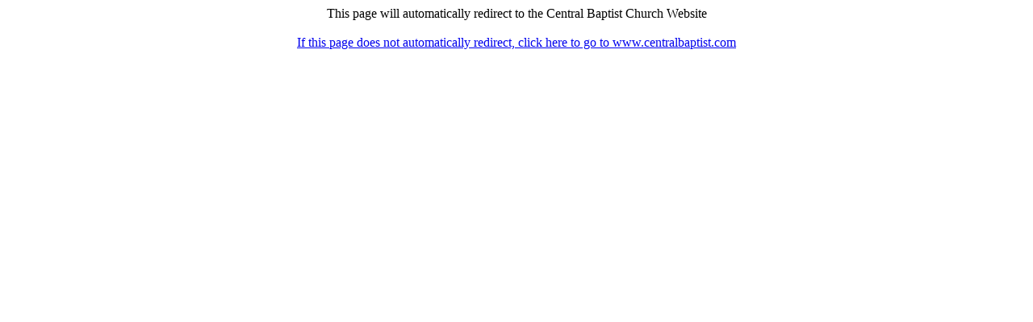

--- FILE ---
content_type: text/html
request_url: https://media.cbcj.net/
body_size: 86
content:
<!DOCTYPE HTML PUBLIC "-//W3C//DTD HTML 4.0 Transitional//EN">

<html>

<head>

<title>Page Auto Redirect</title>

<meta http-equiv="refresh" content ="5; url=http://www.centralbaptist.com">

</head>

<body>
<center>
This page will automatically redirect to the Central Baptist Church Website<br><br>
<a href="http://www.centralbaptist.com">If this page does not automatically redirect, click here to go to www.centralbaptist.com</a>

</body>

</html>
